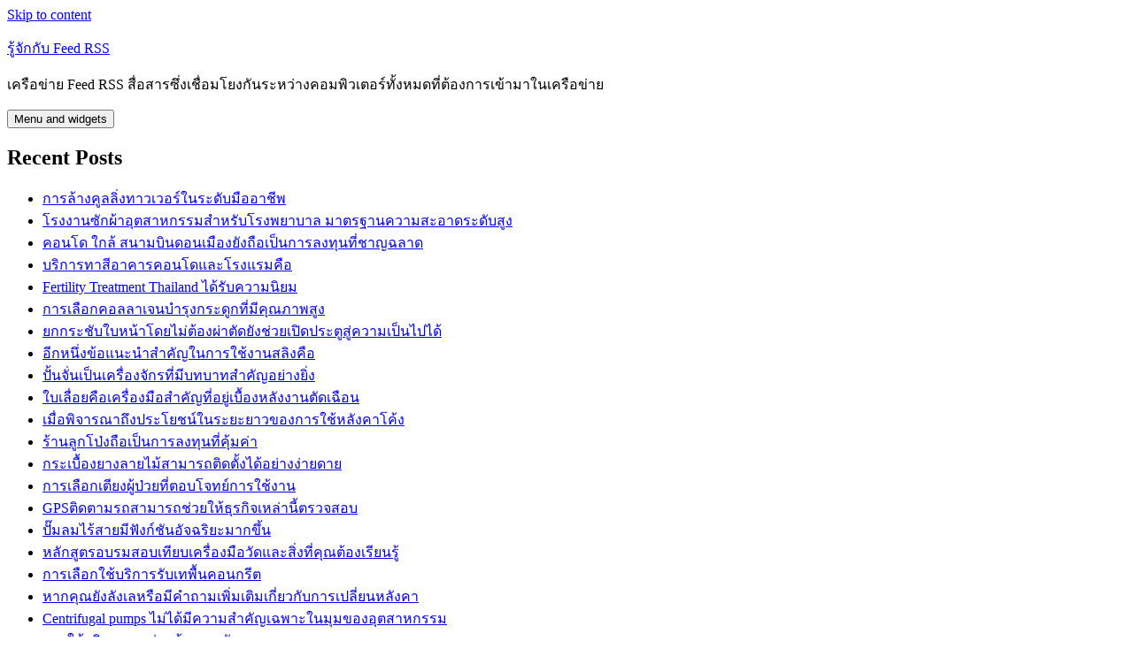

--- FILE ---
content_type: text/html; charset=UTF-8
request_url: https://www.le-bedlington.com/%E0%B8%9A%E0%B8%A3%E0%B8%B4%E0%B8%A9%E0%B8%B1%E0%B8%97%E0%B8%97%E0%B8%B3%E0%B8%84%E0%B8%A7%E0%B8%B2%E0%B8%A1%E0%B8%AA%E0%B8%B0%E0%B8%AD%E0%B8%B2%E0%B8%94%E0%B8%9A%E0%B8%A3%E0%B8%B4%E0%B8%81%E0%B8%B2/
body_size: 72207
content:
<!DOCTYPE html>
<html lang="en-US" class="no-js">
<head>
	<meta charset="UTF-8">
	<meta name="viewport" content="width=device-width">
	<link rel="profile" href="http://gmpg.org/xfn/11">
	<link rel="pingback" href="https://www.le-bedlington.com/xmlrpc.php">
	<!--[if lt IE 9]>
	<script src="https://www.le-bedlington.com/wp-content/themes/twentyfifteen/js/html5.js"></script>
	<![endif]-->
	<script>(function(){document.documentElement.className='js'})();</script>
	<title>บริษัททำความสะอาดบริการที่ทันสมัยและมั่นคง &#8211; รู้จักกับ Feed RSS</title>
<meta name='robots' content='max-image-preview:large' />
<link rel='dns-prefetch' href='//fonts.googleapis.com' />
<link rel="alternate" type="application/rss+xml" title="รู้จักกับ Feed RSS &raquo; Feed" href="https://www.le-bedlington.com/feed/" />
<link rel="alternate" type="application/rss+xml" title="รู้จักกับ Feed RSS &raquo; Comments Feed" href="https://www.le-bedlington.com/comments/feed/" />
<script type="text/javascript">
window._wpemojiSettings = {"baseUrl":"https:\/\/s.w.org\/images\/core\/emoji\/14.0.0\/72x72\/","ext":".png","svgUrl":"https:\/\/s.w.org\/images\/core\/emoji\/14.0.0\/svg\/","svgExt":".svg","source":{"concatemoji":"https:\/\/www.le-bedlington.com\/wp-includes\/js\/wp-emoji-release.min.js?ver=6.1.9"}};
/*! This file is auto-generated */
!function(e,a,t){var n,r,o,i=a.createElement("canvas"),p=i.getContext&&i.getContext("2d");function s(e,t){var a=String.fromCharCode,e=(p.clearRect(0,0,i.width,i.height),p.fillText(a.apply(this,e),0,0),i.toDataURL());return p.clearRect(0,0,i.width,i.height),p.fillText(a.apply(this,t),0,0),e===i.toDataURL()}function c(e){var t=a.createElement("script");t.src=e,t.defer=t.type="text/javascript",a.getElementsByTagName("head")[0].appendChild(t)}for(o=Array("flag","emoji"),t.supports={everything:!0,everythingExceptFlag:!0},r=0;r<o.length;r++)t.supports[o[r]]=function(e){if(p&&p.fillText)switch(p.textBaseline="top",p.font="600 32px Arial",e){case"flag":return s([127987,65039,8205,9895,65039],[127987,65039,8203,9895,65039])?!1:!s([55356,56826,55356,56819],[55356,56826,8203,55356,56819])&&!s([55356,57332,56128,56423,56128,56418,56128,56421,56128,56430,56128,56423,56128,56447],[55356,57332,8203,56128,56423,8203,56128,56418,8203,56128,56421,8203,56128,56430,8203,56128,56423,8203,56128,56447]);case"emoji":return!s([129777,127995,8205,129778,127999],[129777,127995,8203,129778,127999])}return!1}(o[r]),t.supports.everything=t.supports.everything&&t.supports[o[r]],"flag"!==o[r]&&(t.supports.everythingExceptFlag=t.supports.everythingExceptFlag&&t.supports[o[r]]);t.supports.everythingExceptFlag=t.supports.everythingExceptFlag&&!t.supports.flag,t.DOMReady=!1,t.readyCallback=function(){t.DOMReady=!0},t.supports.everything||(n=function(){t.readyCallback()},a.addEventListener?(a.addEventListener("DOMContentLoaded",n,!1),e.addEventListener("load",n,!1)):(e.attachEvent("onload",n),a.attachEvent("onreadystatechange",function(){"complete"===a.readyState&&t.readyCallback()})),(e=t.source||{}).concatemoji?c(e.concatemoji):e.wpemoji&&e.twemoji&&(c(e.twemoji),c(e.wpemoji)))}(window,document,window._wpemojiSettings);
</script>
<style type="text/css">
img.wp-smiley,
img.emoji {
	display: inline !important;
	border: none !important;
	box-shadow: none !important;
	height: 1em !important;
	width: 1em !important;
	margin: 0 0.07em !important;
	vertical-align: -0.1em !important;
	background: none !important;
	padding: 0 !important;
}
</style>
	<link rel='stylesheet' id='wp-block-library-css' href='https://www.le-bedlington.com/wp-includes/css/dist/block-library/style.min.css?ver=6.1.9' type='text/css' media='all' />
<link rel='stylesheet' id='classic-theme-styles-css' href='https://www.le-bedlington.com/wp-includes/css/classic-themes.min.css?ver=1' type='text/css' media='all' />
<style id='global-styles-inline-css' type='text/css'>
body{--wp--preset--color--black: #000000;--wp--preset--color--cyan-bluish-gray: #abb8c3;--wp--preset--color--white: #ffffff;--wp--preset--color--pale-pink: #f78da7;--wp--preset--color--vivid-red: #cf2e2e;--wp--preset--color--luminous-vivid-orange: #ff6900;--wp--preset--color--luminous-vivid-amber: #fcb900;--wp--preset--color--light-green-cyan: #7bdcb5;--wp--preset--color--vivid-green-cyan: #00d084;--wp--preset--color--pale-cyan-blue: #8ed1fc;--wp--preset--color--vivid-cyan-blue: #0693e3;--wp--preset--color--vivid-purple: #9b51e0;--wp--preset--gradient--vivid-cyan-blue-to-vivid-purple: linear-gradient(135deg,rgba(6,147,227,1) 0%,rgb(155,81,224) 100%);--wp--preset--gradient--light-green-cyan-to-vivid-green-cyan: linear-gradient(135deg,rgb(122,220,180) 0%,rgb(0,208,130) 100%);--wp--preset--gradient--luminous-vivid-amber-to-luminous-vivid-orange: linear-gradient(135deg,rgba(252,185,0,1) 0%,rgba(255,105,0,1) 100%);--wp--preset--gradient--luminous-vivid-orange-to-vivid-red: linear-gradient(135deg,rgba(255,105,0,1) 0%,rgb(207,46,46) 100%);--wp--preset--gradient--very-light-gray-to-cyan-bluish-gray: linear-gradient(135deg,rgb(238,238,238) 0%,rgb(169,184,195) 100%);--wp--preset--gradient--cool-to-warm-spectrum: linear-gradient(135deg,rgb(74,234,220) 0%,rgb(151,120,209) 20%,rgb(207,42,186) 40%,rgb(238,44,130) 60%,rgb(251,105,98) 80%,rgb(254,248,76) 100%);--wp--preset--gradient--blush-light-purple: linear-gradient(135deg,rgb(255,206,236) 0%,rgb(152,150,240) 100%);--wp--preset--gradient--blush-bordeaux: linear-gradient(135deg,rgb(254,205,165) 0%,rgb(254,45,45) 50%,rgb(107,0,62) 100%);--wp--preset--gradient--luminous-dusk: linear-gradient(135deg,rgb(255,203,112) 0%,rgb(199,81,192) 50%,rgb(65,88,208) 100%);--wp--preset--gradient--pale-ocean: linear-gradient(135deg,rgb(255,245,203) 0%,rgb(182,227,212) 50%,rgb(51,167,181) 100%);--wp--preset--gradient--electric-grass: linear-gradient(135deg,rgb(202,248,128) 0%,rgb(113,206,126) 100%);--wp--preset--gradient--midnight: linear-gradient(135deg,rgb(2,3,129) 0%,rgb(40,116,252) 100%);--wp--preset--duotone--dark-grayscale: url('#wp-duotone-dark-grayscale');--wp--preset--duotone--grayscale: url('#wp-duotone-grayscale');--wp--preset--duotone--purple-yellow: url('#wp-duotone-purple-yellow');--wp--preset--duotone--blue-red: url('#wp-duotone-blue-red');--wp--preset--duotone--midnight: url('#wp-duotone-midnight');--wp--preset--duotone--magenta-yellow: url('#wp-duotone-magenta-yellow');--wp--preset--duotone--purple-green: url('#wp-duotone-purple-green');--wp--preset--duotone--blue-orange: url('#wp-duotone-blue-orange');--wp--preset--font-size--small: 13px;--wp--preset--font-size--medium: 20px;--wp--preset--font-size--large: 36px;--wp--preset--font-size--x-large: 42px;--wp--preset--spacing--20: 0.44rem;--wp--preset--spacing--30: 0.67rem;--wp--preset--spacing--40: 1rem;--wp--preset--spacing--50: 1.5rem;--wp--preset--spacing--60: 2.25rem;--wp--preset--spacing--70: 3.38rem;--wp--preset--spacing--80: 5.06rem;}:where(.is-layout-flex){gap: 0.5em;}body .is-layout-flow > .alignleft{float: left;margin-inline-start: 0;margin-inline-end: 2em;}body .is-layout-flow > .alignright{float: right;margin-inline-start: 2em;margin-inline-end: 0;}body .is-layout-flow > .aligncenter{margin-left: auto !important;margin-right: auto !important;}body .is-layout-constrained > .alignleft{float: left;margin-inline-start: 0;margin-inline-end: 2em;}body .is-layout-constrained > .alignright{float: right;margin-inline-start: 2em;margin-inline-end: 0;}body .is-layout-constrained > .aligncenter{margin-left: auto !important;margin-right: auto !important;}body .is-layout-constrained > :where(:not(.alignleft):not(.alignright):not(.alignfull)){max-width: var(--wp--style--global--content-size);margin-left: auto !important;margin-right: auto !important;}body .is-layout-constrained > .alignwide{max-width: var(--wp--style--global--wide-size);}body .is-layout-flex{display: flex;}body .is-layout-flex{flex-wrap: wrap;align-items: center;}body .is-layout-flex > *{margin: 0;}:where(.wp-block-columns.is-layout-flex){gap: 2em;}.has-black-color{color: var(--wp--preset--color--black) !important;}.has-cyan-bluish-gray-color{color: var(--wp--preset--color--cyan-bluish-gray) !important;}.has-white-color{color: var(--wp--preset--color--white) !important;}.has-pale-pink-color{color: var(--wp--preset--color--pale-pink) !important;}.has-vivid-red-color{color: var(--wp--preset--color--vivid-red) !important;}.has-luminous-vivid-orange-color{color: var(--wp--preset--color--luminous-vivid-orange) !important;}.has-luminous-vivid-amber-color{color: var(--wp--preset--color--luminous-vivid-amber) !important;}.has-light-green-cyan-color{color: var(--wp--preset--color--light-green-cyan) !important;}.has-vivid-green-cyan-color{color: var(--wp--preset--color--vivid-green-cyan) !important;}.has-pale-cyan-blue-color{color: var(--wp--preset--color--pale-cyan-blue) !important;}.has-vivid-cyan-blue-color{color: var(--wp--preset--color--vivid-cyan-blue) !important;}.has-vivid-purple-color{color: var(--wp--preset--color--vivid-purple) !important;}.has-black-background-color{background-color: var(--wp--preset--color--black) !important;}.has-cyan-bluish-gray-background-color{background-color: var(--wp--preset--color--cyan-bluish-gray) !important;}.has-white-background-color{background-color: var(--wp--preset--color--white) !important;}.has-pale-pink-background-color{background-color: var(--wp--preset--color--pale-pink) !important;}.has-vivid-red-background-color{background-color: var(--wp--preset--color--vivid-red) !important;}.has-luminous-vivid-orange-background-color{background-color: var(--wp--preset--color--luminous-vivid-orange) !important;}.has-luminous-vivid-amber-background-color{background-color: var(--wp--preset--color--luminous-vivid-amber) !important;}.has-light-green-cyan-background-color{background-color: var(--wp--preset--color--light-green-cyan) !important;}.has-vivid-green-cyan-background-color{background-color: var(--wp--preset--color--vivid-green-cyan) !important;}.has-pale-cyan-blue-background-color{background-color: var(--wp--preset--color--pale-cyan-blue) !important;}.has-vivid-cyan-blue-background-color{background-color: var(--wp--preset--color--vivid-cyan-blue) !important;}.has-vivid-purple-background-color{background-color: var(--wp--preset--color--vivid-purple) !important;}.has-black-border-color{border-color: var(--wp--preset--color--black) !important;}.has-cyan-bluish-gray-border-color{border-color: var(--wp--preset--color--cyan-bluish-gray) !important;}.has-white-border-color{border-color: var(--wp--preset--color--white) !important;}.has-pale-pink-border-color{border-color: var(--wp--preset--color--pale-pink) !important;}.has-vivid-red-border-color{border-color: var(--wp--preset--color--vivid-red) !important;}.has-luminous-vivid-orange-border-color{border-color: var(--wp--preset--color--luminous-vivid-orange) !important;}.has-luminous-vivid-amber-border-color{border-color: var(--wp--preset--color--luminous-vivid-amber) !important;}.has-light-green-cyan-border-color{border-color: var(--wp--preset--color--light-green-cyan) !important;}.has-vivid-green-cyan-border-color{border-color: var(--wp--preset--color--vivid-green-cyan) !important;}.has-pale-cyan-blue-border-color{border-color: var(--wp--preset--color--pale-cyan-blue) !important;}.has-vivid-cyan-blue-border-color{border-color: var(--wp--preset--color--vivid-cyan-blue) !important;}.has-vivid-purple-border-color{border-color: var(--wp--preset--color--vivid-purple) !important;}.has-vivid-cyan-blue-to-vivid-purple-gradient-background{background: var(--wp--preset--gradient--vivid-cyan-blue-to-vivid-purple) !important;}.has-light-green-cyan-to-vivid-green-cyan-gradient-background{background: var(--wp--preset--gradient--light-green-cyan-to-vivid-green-cyan) !important;}.has-luminous-vivid-amber-to-luminous-vivid-orange-gradient-background{background: var(--wp--preset--gradient--luminous-vivid-amber-to-luminous-vivid-orange) !important;}.has-luminous-vivid-orange-to-vivid-red-gradient-background{background: var(--wp--preset--gradient--luminous-vivid-orange-to-vivid-red) !important;}.has-very-light-gray-to-cyan-bluish-gray-gradient-background{background: var(--wp--preset--gradient--very-light-gray-to-cyan-bluish-gray) !important;}.has-cool-to-warm-spectrum-gradient-background{background: var(--wp--preset--gradient--cool-to-warm-spectrum) !important;}.has-blush-light-purple-gradient-background{background: var(--wp--preset--gradient--blush-light-purple) !important;}.has-blush-bordeaux-gradient-background{background: var(--wp--preset--gradient--blush-bordeaux) !important;}.has-luminous-dusk-gradient-background{background: var(--wp--preset--gradient--luminous-dusk) !important;}.has-pale-ocean-gradient-background{background: var(--wp--preset--gradient--pale-ocean) !important;}.has-electric-grass-gradient-background{background: var(--wp--preset--gradient--electric-grass) !important;}.has-midnight-gradient-background{background: var(--wp--preset--gradient--midnight) !important;}.has-small-font-size{font-size: var(--wp--preset--font-size--small) !important;}.has-medium-font-size{font-size: var(--wp--preset--font-size--medium) !important;}.has-large-font-size{font-size: var(--wp--preset--font-size--large) !important;}.has-x-large-font-size{font-size: var(--wp--preset--font-size--x-large) !important;}
.wp-block-navigation a:where(:not(.wp-element-button)){color: inherit;}
:where(.wp-block-columns.is-layout-flex){gap: 2em;}
.wp-block-pullquote{font-size: 1.5em;line-height: 1.6;}
</style>
<link rel='stylesheet' id='twentyfifteen-fonts-css' href='//fonts.googleapis.com/css?family=Noto+Sans%3A400italic%2C700italic%2C400%2C700%7CNoto+Serif%3A400italic%2C700italic%2C400%2C700%7CInconsolata%3A400%2C700&#038;subset=latin%2Clatin-ext' type='text/css' media='all' />
<link rel='stylesheet' id='genericons-css' href='https://www.le-bedlington.com/wp-content/themes/twentyfifteen/genericons/genericons.css?ver=3.2' type='text/css' media='all' />
<link rel='stylesheet' id='twentyfifteen-style-css' href='https://www.le-bedlington.com/wp-content/themes/twentyfifteen/style.css?ver=6.1.9' type='text/css' media='all' />
<!--[if lt IE 9]>
<link rel='stylesheet' id='twentyfifteen-ie-css' href='https://www.le-bedlington.com/wp-content/themes/twentyfifteen/css/ie.css?ver=20141010' type='text/css' media='all' />
<![endif]-->
<!--[if lt IE 8]>
<link rel='stylesheet' id='twentyfifteen-ie7-css' href='https://www.le-bedlington.com/wp-content/themes/twentyfifteen/css/ie7.css?ver=20141010' type='text/css' media='all' />
<![endif]-->
<script type='text/javascript' src='https://www.le-bedlington.com/wp-includes/js/jquery/jquery.min.js?ver=3.6.1' id='jquery-core-js'></script>
<script type='text/javascript' src='https://www.le-bedlington.com/wp-includes/js/jquery/jquery-migrate.min.js?ver=3.3.2' id='jquery-migrate-js'></script>
<link rel="https://api.w.org/" href="https://www.le-bedlington.com/wp-json/" /><link rel="alternate" type="application/json" href="https://www.le-bedlington.com/wp-json/wp/v2/posts/1833" /><link rel="EditURI" type="application/rsd+xml" title="RSD" href="https://www.le-bedlington.com/xmlrpc.php?rsd" />
<link rel="wlwmanifest" type="application/wlwmanifest+xml" href="https://www.le-bedlington.com/wp-includes/wlwmanifest.xml" />
<meta name="generator" content="WordPress 6.1.9" />
<link rel="canonical" href="https://www.le-bedlington.com/%e0%b8%9a%e0%b8%a3%e0%b8%b4%e0%b8%a9%e0%b8%b1%e0%b8%97%e0%b8%97%e0%b8%b3%e0%b8%84%e0%b8%a7%e0%b8%b2%e0%b8%a1%e0%b8%aa%e0%b8%b0%e0%b8%ad%e0%b8%b2%e0%b8%94%e0%b8%9a%e0%b8%a3%e0%b8%b4%e0%b8%81%e0%b8%b2/" />
<link rel='shortlink' href='https://www.le-bedlington.com/?p=1833' />
<link rel="alternate" type="application/json+oembed" href="https://www.le-bedlington.com/wp-json/oembed/1.0/embed?url=https%3A%2F%2Fwww.le-bedlington.com%2F%25e0%25b8%259a%25e0%25b8%25a3%25e0%25b8%25b4%25e0%25b8%25a9%25e0%25b8%25b1%25e0%25b8%2597%25e0%25b8%2597%25e0%25b8%25b3%25e0%25b8%2584%25e0%25b8%25a7%25e0%25b8%25b2%25e0%25b8%25a1%25e0%25b8%25aa%25e0%25b8%25b0%25e0%25b8%25ad%25e0%25b8%25b2%25e0%25b8%2594%25e0%25b8%259a%25e0%25b8%25a3%25e0%25b8%25b4%25e0%25b8%2581%25e0%25b8%25b2%2F" />
<link rel="alternate" type="text/xml+oembed" href="https://www.le-bedlington.com/wp-json/oembed/1.0/embed?url=https%3A%2F%2Fwww.le-bedlington.com%2F%25e0%25b8%259a%25e0%25b8%25a3%25e0%25b8%25b4%25e0%25b8%25a9%25e0%25b8%25b1%25e0%25b8%2597%25e0%25b8%2597%25e0%25b8%25b3%25e0%25b8%2584%25e0%25b8%25a7%25e0%25b8%25b2%25e0%25b8%25a1%25e0%25b8%25aa%25e0%25b8%25b0%25e0%25b8%25ad%25e0%25b8%25b2%25e0%25b8%2594%25e0%25b8%259a%25e0%25b8%25a3%25e0%25b8%25b4%25e0%25b8%2581%25e0%25b8%25b2%2F&#038;format=xml" />
</head>

<body class="post-template-default single single-post postid-1833 single-format-standard">
<div id="page" class="hfeed site">
	<a class="skip-link screen-reader-text" href="#content">Skip to content</a>

	<div id="sidebar" class="sidebar">
		<header id="masthead" class="site-header" role="banner">
			<div class="site-branding">
										<p class="site-title"><a href="https://www.le-bedlington.com/" rel="home">รู้จักกับ Feed RSS</a></p>
											<p class="site-description">เครือข่าย Feed RSS  สื่อสารซึ่งเชื่อมโยงกันระหว่างคอมพิวเตอร์ทั้งหมดที่ต้องการเข้ามาในเครือข่าย</p>
									<button class="secondary-toggle">Menu and widgets</button>
			</div><!-- .site-branding -->
		</header><!-- .site-header -->

			<div id="secondary" class="secondary">

		
		
					<div id="widget-area" class="widget-area" role="complementary">
				
		<aside id="recent-posts-2" class="widget widget_recent_entries">
		<h2 class="widget-title">Recent Posts</h2>
		<ul>
											<li>
					<a href="https://www.le-bedlington.com/%e0%b8%81%e0%b8%b2%e0%b8%a3%e0%b8%a5%e0%b9%89%e0%b8%b2%e0%b8%87%e0%b8%84%e0%b8%b9%e0%b8%a5%e0%b8%a5%e0%b8%b4%e0%b9%88%e0%b8%87%e0%b8%97%e0%b8%b2%e0%b8%a7%e0%b9%80%e0%b8%a7%e0%b8%ad%e0%b8%a3%e0%b9%8c/">การล้างคูลลิ่งทาวเวอร์ในระดับมืออาชีพ</a>
									</li>
											<li>
					<a href="https://www.le-bedlington.com/%e0%b9%82%e0%b8%a3%e0%b8%87%e0%b8%87%e0%b8%b2%e0%b8%99%e0%b8%8b%e0%b8%b1%e0%b8%81%e0%b8%9c%e0%b9%89%e0%b8%b2%e0%b8%ad%e0%b8%b8%e0%b8%95%e0%b8%aa%e0%b8%b2%e0%b8%ab%e0%b8%81%e0%b8%a3%e0%b8%a3%e0%b8%a1/">โรงงานซักผ้าอุตสาหกรรมสำหรับโรงพยาบาล มาตรฐานความสะอาดระดับสูง</a>
									</li>
											<li>
					<a href="https://www.le-bedlington.com/%e0%b8%84%e0%b8%ad%e0%b8%99%e0%b9%82%e0%b8%94-%e0%b9%83%e0%b8%81%e0%b8%a5%e0%b9%89-%e0%b8%aa%e0%b8%99%e0%b8%b2%e0%b8%a1%e0%b8%9a%e0%b8%b4%e0%b8%99%e0%b8%94%e0%b8%ad%e0%b8%99%e0%b9%80%e0%b8%a1%e0%b8%b7/">คอนโด ใกล้ สนามบินดอนเมืองยังถือเป็นการลงทุนที่ชาญฉลาด</a>
									</li>
											<li>
					<a href="https://www.le-bedlington.com/%e0%b8%9a%e0%b8%a3%e0%b8%b4%e0%b8%81%e0%b8%b2%e0%b8%a3%e0%b8%97%e0%b8%b2%e0%b8%aa%e0%b8%b5%e0%b8%ad%e0%b8%b2%e0%b8%84%e0%b8%b2%e0%b8%a3%e0%b8%84%e0%b8%ad%e0%b8%99%e0%b9%82%e0%b8%94%e0%b9%81%e0%b8%a5/">บริการทาสีอาคารคอนโดและโรงแรมคือ</a>
									</li>
											<li>
					<a href="https://www.le-bedlington.com/fertility-treatment-thailand-%e0%b9%84%e0%b8%94%e0%b9%89%e0%b8%a3%e0%b8%b1%e0%b8%9a%e0%b8%84%e0%b8%a7%e0%b8%b2%e0%b8%a1%e0%b8%99%e0%b8%b4%e0%b8%a2%e0%b8%a1/">Fertility Treatment Thailand ได้รับความนิยม</a>
									</li>
											<li>
					<a href="https://www.le-bedlington.com/%e0%b8%81%e0%b8%b2%e0%b8%a3%e0%b9%80%e0%b8%a5%e0%b8%b7%e0%b8%ad%e0%b8%81%e0%b8%84%e0%b8%ad%e0%b8%a5%e0%b8%a5%e0%b8%b2%e0%b9%80%e0%b8%88%e0%b8%99%e0%b8%9a%e0%b8%b3%e0%b8%a3%e0%b8%b8%e0%b8%87%e0%b8%81/">การเลือกคอลลาเจนบำรุงกระดูกที่มีคุณภาพสูง</a>
									</li>
											<li>
					<a href="https://www.le-bedlington.com/%e0%b8%a2%e0%b8%81%e0%b8%81%e0%b8%a3%e0%b8%b0%e0%b8%8a%e0%b8%b1%e0%b8%9a%e0%b9%83%e0%b8%9a%e0%b8%ab%e0%b8%99%e0%b9%89%e0%b8%b2%e0%b9%82%e0%b8%94%e0%b8%a2%e0%b9%84%e0%b8%a1%e0%b9%88%e0%b8%95%e0%b9%89/">ยกกระชับใบหน้าโดยไม่ต้องผ่าตัดยังช่วยเปิดประตูสู่ความเป็นไปได้</a>
									</li>
											<li>
					<a href="https://www.le-bedlington.com/%e0%b8%ad%e0%b8%b5%e0%b8%81%e0%b8%ab%e0%b8%99%e0%b8%b6%e0%b9%88%e0%b8%87%e0%b8%82%e0%b9%89%e0%b8%ad%e0%b9%81%e0%b8%99%e0%b8%b0%e0%b8%99%e0%b8%b3%e0%b8%aa%e0%b8%b3%e0%b8%84%e0%b8%b1%e0%b8%8d%e0%b9%83/">อีกหนึ่งข้อแนะนำสำคัญในการใช้งานสลิงคือ</a>
									</li>
											<li>
					<a href="https://www.le-bedlington.com/%e0%b8%9b%e0%b8%b1%e0%b9%89%e0%b8%99%e0%b8%88%e0%b8%b1%e0%b9%88%e0%b8%99%e0%b9%80%e0%b8%9b%e0%b9%87%e0%b8%99%e0%b9%80%e0%b8%84%e0%b8%a3%e0%b8%b7%e0%b9%88%e0%b8%ad%e0%b8%87%e0%b8%88%e0%b8%b1%e0%b8%81/">ปั้นจั่นเป็นเครื่องจักรที่มีบทบาทสำคัญอย่างยิ่ง</a>
									</li>
											<li>
					<a href="https://www.le-bedlington.com/%e0%b9%83%e0%b8%9a%e0%b9%80%e0%b8%a5%e0%b8%b7%e0%b9%88%e0%b8%ad%e0%b8%a2%e0%b8%84%e0%b8%b7%e0%b8%ad%e0%b9%80%e0%b8%84%e0%b8%a3%e0%b8%b7%e0%b9%88%e0%b8%ad%e0%b8%87%e0%b8%a1%e0%b8%b7%e0%b8%ad%e0%b8%aa/">ใบเลื่อยคือเครื่องมือสำคัญที่อยู่เบื้องหลังงานตัดเฉือน</a>
									</li>
											<li>
					<a href="https://www.le-bedlington.com/%e0%b9%80%e0%b8%a1%e0%b8%b7%e0%b9%88%e0%b8%ad%e0%b8%9e%e0%b8%b4%e0%b8%88%e0%b8%b2%e0%b8%a3%e0%b8%93%e0%b8%b2%e0%b8%96%e0%b8%b6%e0%b8%87%e0%b8%9b%e0%b8%a3%e0%b8%b0%e0%b9%82%e0%b8%a2%e0%b8%8a%e0%b8%99/">เมื่อพิจารณาถึงประโยชน์ในระยะยาวของการใช้หลังคาโค้ง</a>
									</li>
											<li>
					<a href="https://www.le-bedlington.com/%e0%b8%a3%e0%b9%89%e0%b8%b2%e0%b8%99%e0%b8%a5%e0%b8%b9%e0%b8%81%e0%b9%82%e0%b8%9b%e0%b9%88%e0%b8%87%e0%b8%96%e0%b8%b7%e0%b8%ad%e0%b9%80%e0%b8%9b%e0%b9%87%e0%b8%99%e0%b8%81%e0%b8%b2%e0%b8%a3%e0%b8%a5/">ร้านลูกโป่งถือเป็นการลงทุนที่คุ้มค่า</a>
									</li>
											<li>
					<a href="https://www.le-bedlington.com/%e0%b8%81%e0%b8%a3%e0%b8%b0%e0%b9%80%e0%b8%9a%e0%b8%b7%e0%b9%89%e0%b8%ad%e0%b8%87%e0%b8%a2%e0%b8%b2%e0%b8%87%e0%b8%a5%e0%b8%b2%e0%b8%a2%e0%b9%84%e0%b8%a1%e0%b9%89%e0%b8%aa%e0%b8%b2%e0%b8%a1%e0%b8%b2/">กระเบื้องยางลายไม้สามารถติดตั้งได้อย่างง่ายดาย</a>
									</li>
											<li>
					<a href="https://www.le-bedlington.com/%e0%b8%81%e0%b8%b2%e0%b8%a3%e0%b9%80%e0%b8%a5%e0%b8%b7%e0%b8%ad%e0%b8%81%e0%b9%80%e0%b8%95%e0%b8%b5%e0%b8%a2%e0%b8%87%e0%b8%9c%e0%b8%b9%e0%b9%89%e0%b8%9b%e0%b9%88%e0%b8%a7%e0%b8%a2%e0%b8%97%e0%b8%b5/">การเลือกเตียงผู้ป่วยที่ตอบโจทย์การใช้งาน</a>
									</li>
											<li>
					<a href="https://www.le-bedlington.com/gps%e0%b8%95%e0%b8%b4%e0%b8%94%e0%b8%95%e0%b8%b2%e0%b8%a1%e0%b8%a3%e0%b8%96%e0%b8%aa%e0%b8%b2%e0%b8%a1%e0%b8%b2%e0%b8%a3%e0%b8%96%e0%b8%8a%e0%b9%88%e0%b8%a7%e0%b8%a2%e0%b9%83%e0%b8%ab%e0%b9%89/">GPSติดตามรถสามารถช่วยให้ธุรกิจเหล่านี้ตรวจสอบ</a>
									</li>
											<li>
					<a href="https://www.le-bedlington.com/%e0%b8%9b%e0%b8%b1%e0%b9%8a%e0%b8%a1%e0%b8%a5%e0%b8%a1%e0%b9%84%e0%b8%a3%e0%b9%89%e0%b8%aa%e0%b8%b2%e0%b8%a2%e0%b8%a1%e0%b8%b5%e0%b8%9f%e0%b8%b1%e0%b8%87%e0%b8%81%e0%b9%8c%e0%b8%8a%e0%b8%b1%e0%b8%99/">ปั๊มลมไร้สายมีฟังก์ชันอัจฉริยะมากขึ้น</a>
									</li>
											<li>
					<a href="https://www.le-bedlington.com/%e0%b8%ab%e0%b8%a5%e0%b8%b1%e0%b8%81%e0%b8%aa%e0%b8%b9%e0%b8%95%e0%b8%a3%e0%b8%ad%e0%b8%9a%e0%b8%a3%e0%b8%a1%e0%b8%aa%e0%b8%ad%e0%b8%9a%e0%b9%80%e0%b8%97%e0%b8%b5%e0%b8%a2%e0%b8%9a%e0%b9%80%e0%b8%84/">หลักสูตรอบรมสอบเทียบเครื่องมือวัดและสิ่งที่คุณต้องเรียนรู้</a>
									</li>
											<li>
					<a href="https://www.le-bedlington.com/%e0%b8%81%e0%b8%b2%e0%b8%a3%e0%b9%80%e0%b8%a5%e0%b8%b7%e0%b8%ad%e0%b8%81%e0%b9%83%e0%b8%8a%e0%b9%89%e0%b8%9a%e0%b8%a3%e0%b8%b4%e0%b8%81%e0%b8%b2%e0%b8%a3%e0%b8%a3%e0%b8%b1%e0%b8%9a%e0%b9%80%e0%b8%97/">การเลือกใช้บริการรับเทพื้นคอนกรีต</a>
									</li>
											<li>
					<a href="https://www.le-bedlington.com/%e0%b8%ab%e0%b8%b2%e0%b8%81%e0%b8%84%e0%b8%b8%e0%b8%93%e0%b8%a2%e0%b8%b1%e0%b8%87%e0%b8%a5%e0%b8%b1%e0%b8%87%e0%b9%80%e0%b8%a5%e0%b8%ab%e0%b8%a3%e0%b8%b7%e0%b8%ad%e0%b8%a1%e0%b8%b5%e0%b8%84%e0%b8%b3/">หากคุณยังลังเลหรือมีคำถามเพิ่มเติมเกี่ยวกับการเปลี่ยนหลังคา</a>
									</li>
											<li>
					<a href="https://www.le-bedlington.com/centrifugal-pumps-%e0%b9%84%e0%b8%a1%e0%b9%88%e0%b9%84%e0%b8%94%e0%b9%89%e0%b8%a1%e0%b8%b5%e0%b8%84%e0%b8%a7%e0%b8%b2%e0%b8%a1%e0%b8%aa%e0%b8%b3%e0%b8%84%e0%b8%b1%e0%b8%8d%e0%b9%80%e0%b8%89%e0%b8%9e/">Centrifugal pumps ไม่ได้มีความสำคัญเฉพาะในมุมของอุตสาหกรรม</a>
									</li>
											<li>
					<a href="https://www.le-bedlington.com/%e0%b8%81%e0%b8%b2%e0%b8%a3%e0%b9%83%e0%b8%8a%e0%b9%89%e0%b8%9a%e0%b8%a3%e0%b8%b4%e0%b8%81%e0%b8%b2%e0%b8%a3%e0%b8%a3%e0%b8%96%e0%b9%80%e0%b8%8a%e0%b9%88%e0%b8%b2%e0%b8%9e%e0%b8%a3%e0%b9%89%e0%b8%ad/">การใช้บริการรถเช่าพร้อมคนขับ</a>
									</li>
											<li>
					<a href="https://www.le-bedlington.com/%e0%b9%80%e0%b8%9a%e0%b8%ad%e0%b8%a3%e0%b9%8c%e0%b8%a1%e0%b8%87%e0%b8%84%e0%b8%a5%e0%b9%80%e0%b8%aa%e0%b8%a3%e0%b8%b4%e0%b8%a1%e0%b8%98%e0%b8%b8%e0%b8%a3%e0%b8%81%e0%b8%b4%e0%b8%88-%e0%b8%aa%e0%b8%b3/">เบอร์มงคลเสริมธุรกิจ สำหรับเจ้าของกิจการเลขไหนดี ช่วยเรียกลูกค้า</a>
									</li>
											<li>
					<a href="https://www.le-bedlington.com/%e0%b8%a7%e0%b8%b4%e0%b8%98%e0%b8%b5%e0%b9%80%e0%b8%a5%e0%b8%b7%e0%b8%ad%e0%b8%81%e0%b8%8b%e0%b8%b7%e0%b9%89%e0%b8%ad%e0%b9%80%e0%b8%9b%e0%b8%b5%e0%b8%a2%e0%b9%82%e0%b8%99%e0%b8%a1%e0%b8%b7%e0%b8%ad/">วิธีเลือกซื้อเปียโนมือสองให้คุ้มค่าและไม่โดนหลอก</a>
									</li>
											<li>
					<a href="https://www.le-bedlington.com/%e0%b8%81%e0%b8%b2%e0%b8%a3%e0%b8%a3%e0%b8%b1%e0%b8%81%e0%b8%a9%e0%b8%b2%e0%b8%9c%e0%b8%a1%e0%b8%a3%e0%b9%88%e0%b8%a7%e0%b8%87%e0%b9%83%e0%b8%99%e0%b8%9c%e0%b8%b9%e0%b9%89%e0%b8%ab%e0%b8%8d%e0%b8%b4/">การรักษาผมร่วงในผู้หญิง วิธีการที่เหมาะสมและผลลัพธ์ที่คาดหวัง</a>
									</li>
											<li>
					<a href="https://www.le-bedlington.com/%e0%b8%81%e0%b8%b2%e0%b8%a3%e0%b9%80%e0%b8%8a%e0%b9%88%e0%b8%b2%e0%b9%80%e0%b8%a3%e0%b8%b7%e0%b8%ad%e0%b8%a2%e0%b8%ad%e0%b8%a3%e0%b9%8c%e0%b8%8a-%e0%b8%9e%e0%b8%b1%e0%b8%97%e0%b8%a2%e0%b8%b2%e0%b9%80/">การเช่าเรือยอร์ช พัทยาเป็นตัวเลือกที่สมบูรณ์แบบ</a>
									</li>
											<li>
					<a href="https://www.le-bedlington.com/%e0%b8%95%e0%b8%ad%e0%b8%81%e0%b9%80%e0%b8%aa%e0%b8%b2%e0%b9%80%e0%b8%82%e0%b9%87%e0%b8%a1%e0%b9%84%e0%b8%a1%e0%b9%82%e0%b8%84%e0%b8%a3%e0%b9%84%e0%b8%9e%e0%b8%a5%e0%b9%8c-%e0%b8%a3%e0%b8%b2%e0%b8%84/">ตอกเสาเข็มไมโครไพล์ ราคาที่น่าสนใจ</a>
									</li>
											<li>
					<a href="https://www.le-bedlington.com/%e0%b8%9c%e0%b8%a5%e0%b8%b4%e0%b8%95%e0%b8%81%e0%b8%a5%e0%b9%88%e0%b8%ad%e0%b8%87%e0%b8%84%e0%b8%a3%e0%b8%b5%e0%b8%a1%e0%b8%97%e0%b8%b5%e0%b9%88%e0%b8%aa%e0%b8%b0%e0%b8%97%e0%b9%89%e0%b8%ad%e0%b8%99/">ผลิตกล่องครีมที่สะท้อนตัวตนของสินค้าได้อย่างสมบูรณ์แบบ</a>
									</li>
											<li>
					<a href="https://www.le-bedlington.com/plastic-polymer-%e0%b9%81%e0%b8%a5%e0%b8%b0%e0%b8%81%e0%b8%a3%e0%b8%b0%e0%b8%9a%e0%b8%a7%e0%b8%99%e0%b8%81%e0%b8%b2%e0%b8%a3%e0%b8%97%e0%b8%b2%e0%b8%87%e0%b9%80%e0%b8%84%e0%b8%a1%e0%b8%b5%e0%b8%88/">plastic polymer และกระบวนการทางเคมีจากปิโตรเลียม</a>
									</li>
											<li>
					<a href="https://www.le-bedlington.com/%e0%b8%88%e0%b8%b3%e0%b8%ab%e0%b8%99%e0%b9%88%e0%b8%b2%e0%b8%a2%e0%b9%80%e0%b8%88%e0%b8%a5%e0%b8%b2%e0%b8%95%e0%b8%b4%e0%b8%99%e0%b9%81%e0%b8%9c%e0%b9%88%e0%b8%99%e0%b9%81%e0%b8%95%e0%b9%88%e0%b8%a2/">จำหน่ายเจลาตินแผ่นแต่ยังเป็นการเสริมสร้างความมั่นใจในผลลัพธ์</a>
									</li>
											<li>
					<a href="https://www.le-bedlington.com/%e0%b8%81%e0%b8%b2%e0%b8%a3%e0%b9%80%e0%b8%95%e0%b8%a3%e0%b8%b5%e0%b8%a2%e0%b8%a1%e0%b8%9b%e0%b8%a5%e0%b8%b2%e0%b9%81%e0%b8%8b%e0%b8%a5%e0%b8%a1%e0%b8%ad%e0%b8%99%e0%b8%8b%e0%b8%b2%e0%b8%8a%e0%b8%b4/">การเตรียมปลาแซลมอนซาชิมิที่สมบูรณ์แบบนั้น</a>
									</li>
											<li>
					<a href="https://www.le-bedlington.com/%e0%b8%a7%e0%b8%87%e0%b8%94%e0%b8%99%e0%b8%95%e0%b8%a3%e0%b8%b5%e0%b8%87%e0%b8%b2%e0%b8%99%e0%b9%81%e0%b8%95%e0%b9%88%e0%b8%87%e0%b8%ad%e0%b8%87%e0%b8%84%e0%b9%8c%e0%b8%9b%e0%b8%a3%e0%b8%b0%e0%b8%81/">วงดนตรีงานแต่งองค์ประกอบที่มีความสำคัญอย่างยิ่งในงานแต่งงาน</a>
									</li>
											<li>
					<a href="https://www.le-bedlington.com/%e0%b9%80%e0%b8%a1%e0%b8%b7%e0%b9%88%e0%b8%ad%e0%b8%84%e0%b8%b8%e0%b8%93%e0%b9%80%e0%b8%a5%e0%b8%b7%e0%b8%ad%e0%b8%81%e0%b9%83%e0%b8%8a%e0%b9%89%e0%b8%9a%e0%b8%a3%e0%b8%b4%e0%b8%81%e0%b8%b2%e0%b8%a3-b/">เมื่อคุณเลือกใช้บริการ Bangkok airport transfer</a>
									</li>
											<li>
					<a href="https://www.le-bedlington.com/vacuum-pump-%e0%b8%a1%e0%b8%b5%e0%b8%84%e0%b8%a7%e0%b8%b2%e0%b8%a1%e0%b8%aa%e0%b8%b3%e0%b8%84%e0%b8%b1%e0%b8%8d%e0%b8%ad%e0%b8%a2%e0%b9%88%e0%b8%b2%e0%b8%87%e0%b8%a2%e0%b8%b4%e0%b9%88%e0%b8%87/">vacuum pump มีความสำคัญอย่างยิ่งในอุตสาหกรรมหลากหลายประเภท</a>
									</li>
											<li>
					<a href="https://www.le-bedlington.com/%e0%b8%aa%e0%b8%b2%e0%b8%a2%e0%b8%a3%e0%b8%b1%e0%b8%94%e0%b8%ad%e0%b9%80%e0%b8%99%e0%b8%81%e0%b8%9b%e0%b8%a3%e0%b8%b0%e0%b8%aa%e0%b8%87%e0%b8%84%e0%b9%8c%e0%b8%a2%e0%b8%b1%e0%b8%87%e0%b8%95%e0%b8%ad/">สายรัดอเนกประสงค์ยังตอบโจทย์การใช้งานได้ในหลากหลาย</a>
									</li>
											<li>
					<a href="https://www.le-bedlington.com/%e0%b9%82%e0%b8%a3%e0%b8%87%e0%b8%87%e0%b8%b2%e0%b8%99%e0%b8%9c%e0%b8%a5%e0%b8%b4%e0%b8%95%e0%b9%80%e0%b8%aa%e0%b8%b7%e0%b9%89%e0%b8%ad%e0%b8%9c%e0%b9%89%e0%b8%b2%e0%b8%82%e0%b8%ad%e0%b8%87%e0%b9%80/">โรงงานผลิตเสื้อผ้าของเรามีความมุ่งมั่นในการพัฒนา</a>
									</li>
											<li>
					<a href="https://www.le-bedlington.com/%e0%b9%84%e0%b8%a1%e0%b9%89%e0%b8%81%e0%b8%b1%e0%b9%89%e0%b8%99%e0%b8%a3%e0%b8%96%e0%b8%a2%e0%b8%99%e0%b8%95%e0%b9%8c%e0%b9%80%e0%b8%9b%e0%b9%87%e0%b8%99%e0%b8%ad%e0%b8%b8%e0%b8%9b%e0%b8%81%e0%b8%a3/">ไม้กั้นรถยนต์เป็นอุปกรณ์ที่มีความสำคัญและจำเป็นในสถานที่ต่างๆ</a>
									</li>
											<li>
					<a href="https://www.le-bedlington.com/%e0%b8%aa%e0%b8%b1%e0%b8%a1%e0%b8%9c%e0%b8%b1%e0%b8%aa%e0%b8%9b%e0%b8%a3%e0%b8%b0%e0%b8%aa%e0%b8%9a%e0%b8%81%e0%b8%b2%e0%b8%a3%e0%b8%93%e0%b9%8c%e0%b8%81%e0%b8%b2%e0%b8%a3%e0%b9%80%e0%b8%94%e0%b8%b4/">สัมผัสประสบการณ์การเดินทางที่ไม่เหมือนใครกับทัวร์ไอซ์แลนด์</a>
									</li>
											<li>
					<a href="https://www.le-bedlington.com/%e0%b9%80%e0%b8%95%e0%b8%b5%e0%b8%a2%e0%b8%87%e0%b8%84%e0%b8%99%e0%b9%84%e0%b8%82%e0%b9%89%e0%b8%84%e0%b8%a7%e0%b8%b2%e0%b8%a1%e0%b8%aa%e0%b8%b0%e0%b8%94%e0%b8%a7%e0%b8%81%e0%b8%aa%e0%b8%9a%e0%b8%b2/">เตียงคนไข้ความสะดวกสบายและการดูแลที่ดีที่สุด</a>
									</li>
											<li>
					<a href="https://www.le-bedlington.com/%e0%b8%9a%e0%b8%a3%e0%b8%b4%e0%b8%a9%e0%b8%b1%e0%b8%97%e0%b8%97%e0%b8%b3%e0%b8%84%e0%b8%a7%e0%b8%b2%e0%b8%a1%e0%b8%aa%e0%b8%b0%e0%b8%ad%e0%b8%b2%e0%b8%94%e0%b8%9a%e0%b8%a3%e0%b8%b4%e0%b8%81%e0%b8%b2/" aria-current="page">บริษัททำความสะอาดบริการที่ทันสมัยและมั่นคง</a>
									</li>
											<li>
					<a href="https://www.le-bedlington.com/uvc-%e0%b8%97%e0%b8%b5%e0%b9%88%e0%b9%80%e0%b8%9b%e0%b8%a5%e0%b8%b5%e0%b9%88%e0%b8%a2%e0%b8%99%e0%b8%a7%e0%b8%b4%e0%b8%98%e0%b8%b5%e0%b8%81%e0%b8%b2%e0%b8%a3%e0%b8%97%e0%b8%b3%e0%b8%84%e0%b8%a7/">uvc ที่เปลี่ยนวิธีการทำความสะอาด</a>
									</li>
											<li>
					<a href="https://www.le-bedlington.com/%e0%b8%a7%e0%b8%b4%e0%b8%98%e0%b8%b5%e0%b8%81%e0%b8%b2%e0%b8%a3%e0%b8%84%e0%b9%89%e0%b8%99%e0%b8%ab%e0%b8%b2%e0%b9%80%e0%b8%9b%e0%b8%b5%e0%b8%a2%e0%b9%82%e0%b8%99%e0%b8%a1%e0%b8%b7%e0%b8%ad%e0%b8%aa/"><strong>วิธีการค้นหาเปียโนมือสองที่มีคุณภาพดีในราคาที่เหมาะสม</strong></a>
									</li>
											<li>
					<a href="https://www.le-bedlington.com/%e0%b8%84%e0%b8%b3%e0%b8%84%e0%b9%89%e0%b8%99%e0%b8%97%e0%b8%b5%e0%b9%88%e0%b8%9e%e0%b8%b1%e0%b8%81-%e0%b8%ab%e0%b8%b1%e0%b8%a7%e0%b8%ab%e0%b8%b4%e0%b8%99%e0%b8%84%e0%b8%b7%e0%b8%ad%e0%b8%84%e0%b8%b3/">คำค้นที่พัก หัวหินคือคำที่จะนำทางคุณไปสู่ประสบการณ์ที่ยอดเยี่ยมที่สุด</a>
									</li>
											<li>
					<a href="https://www.le-bedlington.com/%e0%b9%80%e0%b8%9b%e0%b8%a5%e0%b8%b5%e0%b9%88%e0%b8%a2%e0%b8%99%e0%b9%82%e0%b8%a5%e0%b8%81%e0%b8%82%e0%b8%ad%e0%b8%87%e0%b8%84%e0%b8%ad%e0%b8%a1%e0%b9%82%e0%b8%9e%e0%b8%aa%e0%b8%b4%e0%b8%95%e0%b8%94/">เปลี่ยนโลกของคอมโพสิตด้วยอลูมิเนียมคอมโพสิต</a>
									</li>
											<li>
					<a href="https://www.le-bedlington.com/%e0%b9%80%e0%b8%9b%e0%b8%a5%e0%b8%b5%e0%b9%88%e0%b8%a2%e0%b8%99%e0%b9%82%e0%b8%a5%e0%b8%81%e0%b8%a1%e0%b8%ad%e0%b8%87%e0%b9%83%e0%b8%ab%e0%b8%a1%e0%b9%88%e0%b8%94%e0%b9%89%e0%b8%a7%e0%b8%a2%e0%b8%9a/">เปลี่ยนโลกมองใหม่ด้วยบริการตัดแว่นตาที่เชียงใหม่</a>
									</li>
											<li>
					<a href="https://www.le-bedlington.com/%e0%b8%9b%e0%b8%b8%e0%b9%8b%e0%b8%a2%e0%b8%ad%e0%b8%b4%e0%b8%99%e0%b8%97%e0%b8%a3%e0%b8%b5%e0%b8%a2%e0%b9%8c%e0%b9%80%e0%b8%9e%e0%b8%b7%e0%b9%88%e0%b8%ad%e0%b8%81%e0%b8%b2%e0%b8%a3%e0%b9%80%e0%b8%81/">ปุ๋ยอินทรีย์เพื่อการเกษตรในกระบวนการเพาะปลูกของคุณ</a>
									</li>
											<li>
					<a href="https://www.le-bedlington.com/%e0%b8%84%e0%b9%89%e0%b8%99%e0%b8%ab%e0%b8%b2%e0%b8%a3%e0%b9%89%e0%b8%b2%e0%b8%99%e0%b8%a5%e0%b8%b9%e0%b8%81%e0%b9%82%e0%b8%9b%e0%b9%88%e0%b8%87%e0%b8%a7%e0%b8%b1%e0%b8%99%e0%b9%80%e0%b8%81%e0%b8%b4/">ค้นหาร้านลูกโป่งวันเกิดที่ทำให้วันเกิดเป็นที่จดจำ</a>
									</li>
											<li>
					<a href="https://www.le-bedlington.com/%e0%b9%80%e0%b8%aa%e0%b8%a3%e0%b8%b4%e0%b8%a1%e0%b8%aa%e0%b8%a3%e0%b9%89%e0%b8%b2%e0%b8%87-work-life-balance-%e0%b8%aa%e0%b9%88%e0%b8%a7%e0%b8%99%e0%b8%95%e0%b8%b1%e0%b8%a7%e0%b8%94%e0%b9%89%e0%b8%a7/">เสริมสร้าง Work-Life Balance ส่วนตัวด้วย อาหารเสริม</a>
									</li>
											<li>
					<a href="https://www.le-bedlington.com/%e0%b8%99%e0%b8%b3%e0%b9%80%e0%b8%aa%e0%b8%99%e0%b8%ad%e0%b8%a7%e0%b8%87%e0%b8%94%e0%b8%99%e0%b8%95%e0%b8%a3%e0%b8%b5%e0%b8%87%e0%b8%b2%e0%b8%99%e0%b9%81%e0%b8%95%e0%b9%88%e0%b8%87-%e0%b8%a3%e0%b8%b2/">นำเสนอวงดนตรีงานแต่ง ราคาที่พร้อมที่จะเติมเต็มความสุข</a>
									</li>
											<li>
					<a href="https://www.le-bedlington.com/%e0%b8%95%e0%b8%b9%e0%b9%89%e0%b8%84%e0%b8%ad%e0%b8%99%e0%b9%80%e0%b8%97%e0%b8%99%e0%b9%80%e0%b8%99%e0%b8%ad%e0%b8%a3%e0%b9%8c-%e0%b8%aa%e0%b8%b3%e0%b8%99%e0%b8%b1%e0%b8%81%e0%b8%87%e0%b8%b2%e0%b8%99/">ตู้คอนเทนเนอร์ สำนักงานมาตรฐานสำหรับธุรกิจ</a>
									</li>
											<li>
					<a href="https://www.le-bedlington.com/%e0%b8%9e%e0%b8%a3%e0%b8%a1%e0%b8%9b%e0%b8%b9%e0%b8%9e%e0%b8%b7%e0%b9%89%e0%b8%99%e0%b8%84%e0%b8%a7%e0%b8%b2%e0%b8%a1%e0%b8%aa%e0%b8%a7%e0%b8%a2%e0%b8%87%e0%b8%b2%e0%b8%a1%e0%b9%81%e0%b8%a5%e0%b8%b0/">พรมปูพื้นความสวยงามและความประทับใจในบ้านของคุณ</a>
									</li>
					</ul>

		</aside><aside id="categories-2" class="widget widget_categories"><h2 class="widget-title">Categories</h2>
			<ul>
					<li class="cat-item cat-item-272"><a href="https://www.le-bedlington.com/category/barcode-printer/">Barcode Printer</a>
</li>
	<li class="cat-item cat-item-270"><a href="https://www.le-bedlington.com/category/crowdfunding/">crowdfunding</a>
</li>
	<li class="cat-item cat-item-311"><a href="https://www.le-bedlington.com/category/digital-signing/">Digital Signing</a>
</li>
	<li class="cat-item cat-item-255"><a href="https://www.le-bedlington.com/category/dr-jill/">Dr.Jill</a>
</li>
	<li class="cat-item cat-item-267"><a href="https://www.le-bedlington.com/category/eec/">eec </a>
</li>
	<li class="cat-item cat-item-317"><a href="https://www.le-bedlington.com/category/good-resume-examples/">good resume examples</a>
</li>
	<li class="cat-item cat-item-266"><a href="https://www.le-bedlington.com/category/gps-tracking/">GPS Tracking</a>
</li>
	<li class="cat-item cat-item-258"><a href="https://www.le-bedlington.com/category/gps-%e0%b8%95%e0%b8%b4%e0%b8%94%e0%b8%95%e0%b8%b2%e0%b8%a1%e0%b8%a3%e0%b8%96/">GPS ติดตามรถ</a>
</li>
	<li class="cat-item cat-item-320"><a href="https://www.le-bedlington.com/category/line-oa/">Line OA</a>
</li>
	<li class="cat-item cat-item-301"><a href="https://www.le-bedlington.com/category/seo/">SEO</a>
</li>
	<li class="cat-item cat-item-325"><a href="https://www.le-bedlington.com/category/vacuum-pump/">vacuum pump</a>
</li>
	<li class="cat-item cat-item-308"><a href="https://www.le-bedlington.com/category/wordpress-hosting/">wordpress hosting</a>
</li>
	<li class="cat-item cat-item-278"><a href="https://www.le-bedlington.com/category/zepper/">zepper</a>
</li>
	<li class="cat-item cat-item-322"><a href="https://www.le-bedlington.com/category/%e0%b8%81%e0%b8%a3%e0%b8%b0%e0%b8%9a%e0%b8%ad%e0%b8%81%e0%b8%a5%e0%b8%a1/">กระบอกลม</a>
</li>
	<li class="cat-item cat-item-306"><a href="https://www.le-bedlington.com/category/%e0%b8%81%e0%b8%a3%e0%b8%b0%e0%b9%80%e0%b8%9a%e0%b8%b7%e0%b9%89%e0%b8%ad%e0%b8%87%e0%b8%a2%e0%b8%b2%e0%b8%87%e0%b8%a5%e0%b8%b2%e0%b8%a2%e0%b9%84%e0%b8%a1%e0%b9%89/">กระเบื้องยางลายไม้</a>
</li>
	<li class="cat-item cat-item-158"><a href="https://www.le-bedlington.com/category/%e0%b8%81%e0%b8%b2%e0%b8%a3%e0%b8%a8%e0%b8%b6%e0%b8%81%e0%b8%a9%e0%b8%b2/">การศึกษา</a>
</li>
	<li class="cat-item cat-item-315"><a href="https://www.le-bedlington.com/category/%e0%b8%82%e0%b8%ad%e0%b8%87%e0%b8%8a%e0%b8%b3%e0%b8%a3%e0%b9%88%e0%b8%a7%e0%b8%a2%e0%b8%87%e0%b8%b2%e0%b8%99%e0%b9%81%e0%b8%95%e0%b9%88%e0%b8%87/">ของชำร่วยงานแต่ง</a>
</li>
	<li class="cat-item cat-item-269"><a href="https://www.le-bedlington.com/category/%e0%b8%82%e0%b8%b2%e0%b8%a2%e0%b8%97%e0%b8%b5%e0%b9%88%e0%b8%94%e0%b8%b4%e0%b8%99-%e0%b9%80%e0%b8%8a%e0%b8%b5%e0%b8%a2%e0%b8%87%e0%b9%83%e0%b8%ab%e0%b8%a1%e0%b9%88/">ขายที่ดิน เชียงใหม่</a>
</li>
	<li class="cat-item cat-item-313"><a href="https://www.le-bedlington.com/category/%e0%b8%82%e0%b8%b2%e0%b8%a2%e0%b8%9d%e0%b8%b2%e0%b8%81%e0%b8%97%e0%b8%b5%e0%b9%88%e0%b8%94%e0%b8%b4%e0%b8%99/">ขายฝากที่ดิน</a>
</li>
	<li class="cat-item cat-item-250"><a href="https://www.le-bedlington.com/category/%e0%b8%84%e0%b8%a5%e0%b8%b4%e0%b8%99%e0%b8%b4%e0%b8%81%e0%b8%94%e0%b8%b9%e0%b8%94%e0%b9%84%e0%b8%82/">คลินิกดูดไข</a>
</li>
	<li class="cat-item cat-item-129"><a href="https://www.le-bedlington.com/category/%e0%b8%84%e0%b8%a7%e0%b8%b2%e0%b8%a1%e0%b8%aa%e0%b8%a7%e0%b8%a2%e0%b8%84%e0%b8%a7%e0%b8%b2%e0%b8%a1%e0%b8%87%e0%b8%b2%e0%b8%a1/">ความสวยความงาม</a>
</li>
	<li class="cat-item cat-item-332"><a href="https://www.le-bedlington.com/category/%e0%b8%84%e0%b8%ad%e0%b8%99%e0%b9%82%e0%b8%94/">คอนโด</a>
</li>
	<li class="cat-item cat-item-316"><a href="https://www.le-bedlington.com/category/%e0%b8%84%e0%b8%ad%e0%b8%99%e0%b9%82%e0%b8%94%e0%b8%88%e0%b8%a3%e0%b8%b1%e0%b8%8d%e0%b8%aa%e0%b8%99%e0%b8%b4%e0%b8%97%e0%b8%a7%e0%b8%87%e0%b8%a8%e0%b9%8c/">คอนโดจรัญสนิทวงศ์</a>
</li>
	<li class="cat-item cat-item-318"><a href="https://www.le-bedlington.com/category/%e0%b8%87%e0%b8%b2%e0%b8%99%e0%b8%a3%e0%b8%b2%e0%b8%8a%e0%b8%81%e0%b8%b2%e0%b8%a3/">งานราชการ</a>
</li>
	<li class="cat-item cat-item-247"><a href="https://www.le-bedlington.com/category/%e0%b8%87%e0%b8%b2%e0%b8%99%e0%b9%82%e0%b8%84%e0%b8%a3%e0%b8%87%e0%b8%aa%e0%b8%a3%e0%b9%89%e0%b8%b2%e0%b8%87%e0%b9%80%e0%b8%ab%e0%b8%a5%e0%b9%87%e0%b8%81/">งานโครงสร้างเหล็ก</a>
</li>
	<li class="cat-item cat-item-302"><a href="https://www.le-bedlington.com/category/%e0%b8%88%e0%b8%ad%e0%b8%87%e0%b9%80%e0%b8%a5%e0%b8%82%e0%b8%97%e0%b8%b0%e0%b9%80%e0%b8%9a%e0%b8%b5%e0%b8%a2%e0%b8%99%e0%b8%a3%e0%b8%96/">จองเลขทะเบียนรถ</a>
</li>
	<li class="cat-item cat-item-298"><a href="https://www.le-bedlington.com/category/%e0%b8%88%e0%b8%b3%e0%b8%99%e0%b8%b3%e0%b8%a3%e0%b8%96/">จำนำรถ</a>
</li>
	<li class="cat-item cat-item-277"><a href="https://www.le-bedlington.com/category/%e0%b8%88%e0%b8%b4%e0%b8%95%e0%b8%9a%e0%b8%b3%e0%b8%9a%e0%b8%b1%e0%b8%94/">จิตบำบัด</a>
</li>
	<li class="cat-item cat-item-242"><a href="https://www.le-bedlington.com/category/%e0%b8%89%e0%b8%a5%e0%b8%b2%e0%b8%81%e0%b8%aa%e0%b8%b4%e0%b8%99%e0%b8%84%e0%b9%89%e0%b8%b2/">ฉลากสินค้า</a>
</li>
	<li class="cat-item cat-item-273"><a href="https://www.le-bedlington.com/category/%e0%b8%8a%e0%b9%88%e0%b8%b2%e0%b8%87%e0%b8%a0%e0%b8%b2%e0%b8%9e%e0%b9%81%e0%b8%95%e0%b9%88%e0%b8%87%e0%b8%87%e0%b8%b2%e0%b8%99/">ช่างภาพแต่งงาน</a>
</li>
	<li class="cat-item cat-item-237"><a href="https://www.le-bedlington.com/category/%e0%b8%8a%e0%b8%b4%e0%b8%87%e0%b9%82%e0%b8%8a%e0%b8%84/">ชิงโชค</a>
</li>
	<li class="cat-item cat-item-321"><a href="https://www.le-bedlington.com/category/%e0%b8%8b%e0%b8%b7%e0%b9%89%e0%b8%ad%e0%b8%95%e0%b8%b1%e0%b9%8b%e0%b8%a7%e0%b8%ad%e0%b8%ad%e0%b8%99%e0%b9%84%e0%b8%a5%e0%b8%99%e0%b9%8c/">ซื้อตั๋วออนไลน์</a>
</li>
	<li class="cat-item cat-item-285"><a href="https://www.le-bedlington.com/category/%e0%b8%94%e0%b8%a3-%e0%b9%84%e0%b8%81%e0%b9%88/">ดร.ไก่</a>
</li>
	<li class="cat-item cat-item-291"><a href="https://www.le-bedlington.com/category/%e0%b8%95%e0%b8%b4%e0%b8%94%e0%b8%95%e0%b8%b1%e0%b9%89%e0%b8%87%e0%b9%80%e0%b9%80%e0%b8%ad%e0%b8%a3%e0%b9%8c-%e0%b8%aa%e0%b8%b8%e0%b8%82%e0%b8%b8%e0%b8%a1%e0%b8%a7%e0%b8%b4%e0%b8%97/">ติดตั้งเเอร์ สุขุมวิท</a>
</li>
	<li class="cat-item cat-item-254"><a href="https://www.le-bedlington.com/category/%e0%b8%95%e0%b8%b9%e0%b9%89%e0%b9%80%e0%b8%95%e0%b8%b4%e0%b8%a1%e0%b9%80%e0%b8%87%e0%b8%b4%e0%b8%99%e0%b8%a1%e0%b8%b7%e0%b8%ad%e0%b8%96%e0%b8%b7%e0%b8%ad/">ตู้เติมเงินมือถือ</a>
</li>
	<li class="cat-item cat-item-300"><a href="https://www.le-bedlington.com/category/%e0%b8%96%e0%b8%b8%e0%b8%87%e0%b8%a2%e0%b8%b2%e0%b8%87/">ถุงยาง</a>
</li>
	<li class="cat-item cat-item-246"><a href="https://www.le-bedlington.com/category/%e0%b8%97%e0%b9%88%e0%b8%ad%e0%b8%87%e0%b9%80%e0%b8%97%e0%b8%b5%e0%b9%88%e0%b8%a2%e0%b8%a7/">ท่องเที่ยว</a>
</li>
	<li class="cat-item cat-item-245"><a href="https://www.le-bedlington.com/category/%e0%b8%97%e0%b8%b1%e0%b8%a7%e0%b8%a3%e0%b9%8c%e0%b8%88%e0%b8%b5%e0%b8%99/">ทัวร์จีน</a>
</li>
	<li class="cat-item cat-item-253"><a href="https://www.le-bedlington.com/category/%e0%b8%97%e0%b8%b1%e0%b8%a7%e0%b8%a3%e0%b9%8c%e0%b8%8d%e0%b8%b5%e0%b9%88%e0%b8%9b%e0%b8%b8%e0%b9%88%e0%b8%99/">ทัวร์ญี่ปุ่น</a>
</li>
	<li class="cat-item cat-item-293"><a href="https://www.le-bedlington.com/category/%e0%b8%97%e0%b8%b1%e0%b8%a7%e0%b8%a3%e0%b9%8c%e0%b8%ad%e0%b9%80%e0%b8%a1%e0%b8%a3%e0%b8%b4%e0%b8%81%e0%b8%b2/">ทัวร์อเมริกา</a>
</li>
	<li class="cat-item cat-item-252"><a href="https://www.le-bedlington.com/category/%e0%b8%97%e0%b8%b1%e0%b8%a7%e0%b8%a3%e0%b9%8c%e0%b9%80%e0%b8%a7%e0%b8%b5%e0%b8%a2%e0%b8%94%e0%b8%99%e0%b8%b2%e0%b8%a1/">ทัวร์เวียดนาม</a>
</li>
	<li class="cat-item cat-item-24"><a href="https://www.le-bedlington.com/category/%e0%b8%97%e0%b8%b5%e0%b9%88%e0%b8%9e%e0%b8%b1%e0%b8%81/">ที่พัก</a>
</li>
	<li class="cat-item cat-item-305"><a href="https://www.le-bedlington.com/category/%e0%b8%97%e0%b8%b5%e0%b9%88%e0%b8%9e%e0%b8%b1%e0%b8%81%e0%b8%ad%e0%b8%b2%e0%b8%a8%e0%b8%b1%e0%b8%a2/">ที่พักอาศัย</a>
</li>
	<li class="cat-item cat-item-312"><a href="https://www.le-bedlington.com/category/%e0%b8%97%e0%b8%b5%e0%b9%88%e0%b8%ad%e0%b8%a2%e0%b8%b9%e0%b9%88%e0%b8%ad%e0%b8%b2%e0%b8%a8%e0%b8%b1%e0%b8%a2/">ที่อยู่อาศัย</a>
</li>
	<li class="cat-item cat-item-290"><a href="https://www.le-bedlington.com/category/%e0%b8%98%e0%b8%b8%e0%b8%a3%e0%b8%81%e0%b8%b4%e0%b8%88/">ธุรกิจ</a>
</li>
	<li class="cat-item cat-item-303"><a href="https://www.le-bedlington.com/category/%e0%b8%99%e0%b9%89%e0%b8%b3%e0%b8%a2%e0%b8%b2%e0%b8%9a%e0%b8%b8%e0%b8%ab%e0%b8%a3%e0%b8%b5%e0%b9%88%e0%b9%84%e0%b8%9f%e0%b8%9f%e0%b9%89%e0%b8%b2/">น้ำยาบุหรี่ไฟฟ้า</a>
</li>
	<li class="cat-item cat-item-47"><a href="https://www.le-bedlington.com/category/%e0%b8%9a%e0%b8%a3%e0%b8%b4%e0%b8%81%e0%b8%b2%e0%b8%a3/">บริการ</a>
</li>
	<li class="cat-item cat-item-329"><a href="https://www.le-bedlington.com/category/%e0%b8%9a%e0%b8%a3%e0%b8%b4%e0%b8%81%e0%b8%b2%e0%b8%a3%e0%b9%80%e0%b8%8a%e0%b9%88%e0%b8%b2%e0%b8%a3%e0%b8%96/">บริการเช่ารถ</a>
</li>
	<li class="cat-item cat-item-281"><a href="https://www.le-bedlington.com/category/%e0%b8%9a%e0%b8%a3%e0%b8%b4%e0%b8%81%e0%b8%b2%e0%b8%a3%e0%b9%83%e0%b8%ab%e0%b9%89%e0%b9%80%e0%b8%8a%e0%b9%88%e0%b8%b2/">บริการให้เช่า</a>
</li>
	<li class="cat-item cat-item-265"><a href="https://www.le-bedlington.com/category/%e0%b8%9a%e0%b9%89%e0%b8%b2%e0%b8%99%e0%b8%9c%e0%b8%a5%e0%b8%9a%e0%b8%ad%e0%b8%a5/">บ้านผลบอล</a>
</li>
	<li class="cat-item cat-item-304"><a href="https://www.le-bedlington.com/category/%e0%b8%9b%e0%b8%a3%e0%b8%b0%e0%b8%81%e0%b8%b1%e0%b8%99-fwd/">ประกัน FWD</a>
</li>
	<li class="cat-item cat-item-299"><a href="https://www.le-bedlington.com/category/%e0%b8%9c%e0%b9%89%e0%b8%b2%e0%b8%81%e0%b8%b1%e0%b8%99%e0%b9%80%e0%b8%9b%e0%b8%b7%e0%b9%89%e0%b8%ad%e0%b8%99/">ผ้ากันเปื้อน</a>
</li>
	<li class="cat-item cat-item-268"><a href="https://www.le-bedlington.com/category/%e0%b8%9e%e0%b8%b7%e0%b8%8a%e0%b8%9c%e0%b8%b1%e0%b8%81/">พืชผัก</a>
</li>
	<li class="cat-item cat-item-279"><a href="https://www.le-bedlington.com/category/%e0%b8%a2%e0%b8%b7%e0%b9%88%e0%b8%99%e0%b8%97%e0%b8%a3%e0%b8%b1%e0%b8%9e%e0%b8%a2%e0%b9%8c%e0%b8%aa%e0%b8%b4%e0%b8%99/">ยื่นทรัพย์สิน</a>
</li>
	<li class="cat-item cat-item-256"><a href="https://www.le-bedlington.com/category/%e0%b8%a3%e0%b8%96%e0%b8%a1%e0%b8%b7%e0%b8%ad%e0%b8%aa%e0%b8%ad%e0%b8%87/">รถมือสอง</a>
</li>
	<li class="cat-item cat-item-292"><a href="https://www.le-bedlington.com/category/%e0%b8%a3%e0%b8%96%e0%b9%80%e0%b8%8a%e0%b9%88%e0%b8%b2%e0%b9%80%e0%b8%8a%e0%b8%b5%e0%b8%a2%e0%b8%87%e0%b8%a3%e0%b8%b2%e0%b8%a2/">รถเช่าเชียงราย</a>
</li>
	<li class="cat-item cat-item-244"><a href="https://www.le-bedlington.com/category/%e0%b8%a3%e0%b8%b1%e0%b8%81%e0%b8%a9%e0%b8%b2%e0%b8%ab%e0%b8%a5%e0%b8%b8%e0%b8%a1%e0%b8%aa%e0%b8%b4%e0%b8%a7/">รักษาหลุมสิว</a>
</li>
	<li class="cat-item cat-item-309"><a href="https://www.le-bedlington.com/category/%e0%b8%a3%e0%b8%b1%e0%b8%9a%e0%b8%97%e0%b8%b3-seo/">รับทำ SEO</a>
</li>
	<li class="cat-item cat-item-282"><a href="https://www.le-bedlington.com/category/%e0%b8%a3%e0%b8%b1%e0%b8%9a%e0%b8%97%e0%b8%b3%e0%b8%9a%e0%b8%b1%e0%b8%8d%e0%b8%8a%e0%b8%b5/">รับทำบัญชี</a>
</li>
	<li class="cat-item cat-item-260"><a href="https://www.le-bedlington.com/category/%e0%b8%a3%e0%b8%b1%e0%b8%9a%e0%b8%aa%e0%b8%a3%e0%b9%89%e0%b8%b2%e0%b8%87%e0%b8%9a%e0%b9%89%e0%b8%b2%e0%b8%99%e0%b9%80%e0%b8%8a%e0%b8%b5%e0%b8%a2%e0%b8%87%e0%b9%83%e0%b8%ab%e0%b8%a1%e0%b9%88/">รับสร้างบ้านเชียงใหม่</a>
</li>
	<li class="cat-item cat-item-46"><a href="https://www.le-bedlington.com/category/%e0%b8%a3%e0%b9%89%e0%b8%b2%e0%b8%99%e0%b8%84%e0%b9%89%e0%b8%b2/">ร้านค้า</a>
</li>
	<li class="cat-item cat-item-323"><a href="https://www.le-bedlington.com/category/%e0%b8%a3%e0%b9%89%e0%b8%b2%e0%b8%99%e0%b8%94%e0%b8%ad%e0%b8%81%e0%b9%84%e0%b8%a1%e0%b9%89/">ร้านดอกไม้</a>
</li>
	<li class="cat-item cat-item-319"><a href="https://www.le-bedlington.com/category/%e0%b8%a3%e0%b9%89%e0%b8%b2%e0%b8%99%e0%b8%ad%e0%b8%b2%e0%b8%ab%e0%b8%b2%e0%b8%a3/">ร้านอาหาร</a>
</li>
	<li class="cat-item cat-item-263"><a href="https://www.le-bedlington.com/category/%e0%b8%a5%e0%b8%87%e0%b8%9b%e0%b8%a3%e0%b8%b0%e0%b8%81%e0%b8%b2%e0%b8%a8%e0%b8%82%e0%b8%b2%e0%b8%a2%e0%b8%84%e0%b8%ad%e0%b8%99%e0%b9%82%e0%b8%94%e0%b8%9f%e0%b8%a3%e0%b8%b5/">ลงประกาศขายคอนโดฟรี</a>
</li>
	<li class="cat-item cat-item-243"><a href="https://www.le-bedlington.com/category/%e0%b8%a5%e0%b8%b4%e0%b8%9f%e0%b8%97%e0%b9%8c%e0%b9%82%e0%b8%94%e0%b8%a2%e0%b8%aa%e0%b8%b2%e0%b8%a3/">ลิฟท์โดยสาร</a>
</li>
	<li class="cat-item cat-item-326"><a href="https://www.le-bedlington.com/category/%e0%b8%a7%e0%b8%87%e0%b8%94%e0%b8%99%e0%b8%95%e0%b8%a3%e0%b8%b5%e0%b8%87%e0%b8%b2%e0%b8%99%e0%b9%81%e0%b8%95%e0%b9%88%e0%b8%87/">วงดนตรีงานแต่ง</a>
</li>
	<li class="cat-item cat-item-271"><a href="https://www.le-bedlington.com/category/%e0%b8%aa%e0%b8%9b%e0%b8%ad%e0%b8%a3%e0%b9%8c%e0%b8%95%e0%b9%84%e0%b8%a5%e0%b8%97%e0%b9%8c/">สปอร์ตไลท์</a>
</li>
	<li class="cat-item cat-item-314"><a href="https://www.le-bedlington.com/category/%e0%b8%aa%e0%b8%ad%e0%b8%99%e0%b8%aa%e0%b8%b1%e0%b8%81%e0%b8%84%e0%b8%b4%e0%b9%89%e0%b8%a7/">สอนสักคิ้ว</a>
</li>
	<li class="cat-item cat-item-324"><a href="https://www.le-bedlington.com/category/%e0%b8%aa%e0%b8%b1%e0%b8%a1%e0%b8%99%e0%b8%b2%e0%b8%9a%e0%b9%89%e0%b8%b2%e0%b8%99/">สัมนาบ้าน</a>
</li>
	<li class="cat-item cat-item-328"><a href="https://www.le-bedlington.com/category/%e0%b8%aa%e0%b8%b2%e0%b8%a2%e0%b8%a3%e0%b8%b1%e0%b8%94%e0%b8%ad%e0%b9%80%e0%b8%99%e0%b8%81%e0%b8%9b%e0%b8%a3%e0%b8%b0%e0%b8%aa%e0%b8%87%e0%b8%84%e0%b9%8c/">สายรัดอเนกประสงค์</a>
</li>
	<li class="cat-item cat-item-22"><a href="https://www.le-bedlington.com/category/%e0%b8%aa%e0%b8%b4%e0%b8%99%e0%b8%84%e0%b9%89%e0%b8%b2/">สินค้า</a>
</li>
	<li class="cat-item cat-item-261"><a href="https://www.le-bedlington.com/category/%e0%b8%aa%e0%b8%b4%e0%b8%99%e0%b8%84%e0%b9%89%e0%b8%b2%e0%b8%99%e0%b8%b3%e0%b9%80%e0%b8%82%e0%b9%89%e0%b8%b2/">สินค้านำเข้า</a>
</li>
	<li class="cat-item cat-item-235"><a href="https://www.le-bedlington.com/category/%e0%b8%aa%e0%b8%b4%e0%b8%99%e0%b8%84%e0%b9%89%e0%b8%b2%e0%b8%9a%e0%b8%a3%e0%b8%b4%e0%b8%81%e0%b8%b2%e0%b8%a3/">สินค้าบริการ</a>
</li>
	<li class="cat-item cat-item-257"><a href="https://www.le-bedlington.com/category/%e0%b8%aa%e0%b8%b4%e0%b8%99%e0%b8%84%e0%b9%89%e0%b8%b2%e0%b8%a1%e0%b8%b7%e0%b8%ad%e0%b8%aa%e0%b8%ad%e0%b8%87/">สินค้ามือสอง</a>
</li>
	<li class="cat-item cat-item-283"><a href="https://www.le-bedlington.com/category/%e0%b8%aa%e0%b8%b4%e0%b8%99%e0%b8%84%e0%b9%89%e0%b8%b2%e0%b9%81%e0%b8%a5%e0%b8%b0%e0%b8%9a%e0%b8%a3%e0%b8%b4%e0%b8%81%e0%b8%b2%e0%b8%a3/">สินค้าและบริการ</a>
</li>
	<li class="cat-item cat-item-231"><a href="https://www.le-bedlington.com/category/%e0%b8%aa%e0%b8%b8%e0%b8%82%e0%b8%a0%e0%b8%b2%e0%b8%9e/">สุขภาพ</a>
</li>
	<li class="cat-item cat-item-287"><a href="https://www.le-bedlington.com/category/%e0%b8%ad%e0%b8%ad%e0%b8%81%e0%b9%81%e0%b8%9a%e0%b8%9a%e0%b8%a0%e0%b8%b2%e0%b8%a2%e0%b9%83%e0%b8%99/">ออกแบบภายใน</a>
</li>
	<li class="cat-item cat-item-294"><a href="https://www.le-bedlington.com/category/%e0%b8%ad%e0%b8%b2%e0%b8%ab%e0%b8%b2%e0%b8%a3/">อาหาร</a>
</li>
	<li class="cat-item cat-item-289"><a href="https://www.le-bedlington.com/category/%e0%b8%ad%e0%b8%b2%e0%b8%ab%e0%b8%b2%e0%b8%a3%e0%b9%80%e0%b8%aa%e0%b8%a3%e0%b8%b4%e0%b8%a1/">อาหารเสริม</a>
</li>
	<li class="cat-item cat-item-330"><a href="https://www.le-bedlington.com/category/%e0%b8%ad%e0%b8%b8%e0%b8%95%e0%b8%aa%e0%b8%b2%e0%b8%ab%e0%b8%81%e0%b8%a3%e0%b8%a3%e0%b8%a1/">อุตสาหกรรม</a>
</li>
	<li class="cat-item cat-item-284"><a href="https://www.le-bedlington.com/category/%e0%b8%ad%e0%b8%b8%e0%b9%80%e0%b8%97%e0%b8%99/">อุเทน</a>
</li>
	<li class="cat-item cat-item-331"><a href="https://www.le-bedlington.com/category/%e0%b9%80%e0%b8%84%e0%b8%a3%e0%b8%b7%e0%b9%88%e0%b8%ad%e0%b8%87%e0%b8%88%e0%b8%b1%e0%b8%81%e0%b8%a3/">เครื่องจักร</a>
</li>
	<li class="cat-item cat-item-262"><a href="https://www.le-bedlington.com/category/%e0%b9%80%e0%b8%84%e0%b8%a3%e0%b8%b7%e0%b9%88%e0%b8%ad%e0%b8%87%e0%b8%95%e0%b8%b1%e0%b8%94%e0%b9%80%e0%b8%a5%e0%b9%80%e0%b8%8b%e0%b8%ad%e0%b8%a3%e0%b9%8c/">เครื่องตัดเลเซอร์</a>
</li>
	<li class="cat-item cat-item-295"><a href="https://www.le-bedlington.com/category/%e0%b9%80%e0%b8%84%e0%b8%a3%e0%b8%b7%e0%b9%88%e0%b8%ad%e0%b8%87%e0%b8%9e%e0%b8%b4%e0%b8%a1%e0%b8%9e%e0%b9%8c%e0%b8%a7%e0%b8%b1%e0%b8%99%e0%b8%97%e0%b8%b5%e0%b9%88/">เครื่องพิมพ์วันที่</a>
</li>
	<li class="cat-item cat-item-296"><a href="https://www.le-bedlington.com/category/%e0%b9%80%e0%b8%88%e0%b8%a5%e0%b8%ab%e0%b8%a5%e0%b9%88%e0%b8%ad%e0%b8%a5%e0%b8%b7%e0%b9%88%e0%b8%99/">เจลหล่อลื่น</a>
</li>
	<li class="cat-item cat-item-249"><a href="https://www.le-bedlington.com/category/%e0%b9%80%e0%b8%8a%e0%b9%88%e0%b8%b2%e0%b8%a3%e0%b8%96%e0%b9%80%e0%b8%8a%e0%b8%b5%e0%b8%a2%e0%b8%87%e0%b9%83%e0%b8%ab%e0%b8%a1%e0%b9%88/">เช่ารถเชียงใหม่</a>
</li>
	<li class="cat-item cat-item-264"><a href="https://www.le-bedlington.com/category/%e0%b9%80%e0%b8%8a%e0%b9%88%e0%b8%b2%e0%b9%80%e0%b8%a5%e0%b8%99%e0%b8%aa%e0%b9%8c/">เช่าเลนส์</a>
</li>
	<li class="cat-item cat-item-28"><a href="https://www.le-bedlington.com/category/%e0%b9%80%e0%b8%97%e0%b8%84%e0%b8%94%e0%b8%99%e0%b9%82%e0%b8%a5%e0%b8%a2%e0%b8%b5/">เทคดนโลยี</a>
</li>
	<li class="cat-item cat-item-29"><a href="https://www.le-bedlington.com/category/%e0%b9%80%e0%b8%97%e0%b8%84%e0%b9%82%e0%b8%99%e0%b9%82%e0%b8%a5%e0%b8%a2%e0%b8%b5/">เทคโนโลยี</a>
</li>
	<li class="cat-item cat-item-275"><a href="https://www.le-bedlington.com/category/%e0%b9%80%e0%b8%9a%e0%b8%ad%e0%b8%a3%e0%b9%8c%e0%b8%a1%e0%b8%87%e0%b8%84%e0%b8%a5/">เบอร์มงคล</a>
</li>
	<li class="cat-item cat-item-251"><a href="https://www.le-bedlington.com/category/%e0%b9%80%e0%b8%a3%e0%b8%b5%e0%b8%a2%e0%b8%99-ielts-%e0%b8%97%e0%b8%b5%e0%b9%88%e0%b9%84%e0%b8%ab%e0%b8%99%e0%b8%94%e0%b8%b5/">เรียน IELTS ที่ไหนดี</a>
</li>
	<li class="cat-item cat-item-280"><a href="https://www.le-bedlington.com/category/%e0%b9%80%e0%b8%a3%e0%b8%b5%e0%b8%a2%e0%b8%99%e0%b8%99%e0%b8%a7%e0%b8%94/">เรียนนวด</a>
</li>
	<li class="cat-item cat-item-288"><a href="https://www.le-bedlington.com/category/%e0%b9%80%e0%b8%a5%e0%b8%aa%e0%b8%b4%e0%b8%81/">เลสิก</a>
</li>
	<li class="cat-item cat-item-286"><a href="https://www.le-bedlington.com/category/%e0%b9%80%e0%b8%aa%e0%b8%b7%e0%b9%89%e0%b8%ad%e0%b8%9c%e0%b9%89%e0%b8%b2/">เสื้อผ้า</a>
</li>
	<li class="cat-item cat-item-297"><a href="https://www.le-bedlington.com/category/%e0%b9%80%e0%b8%aa%e0%b8%b7%e0%b9%89%e0%b8%ad%e0%b8%9c%e0%b9%89%e0%b8%b2%e0%b9%80%e0%b8%94%e0%b9%87%e0%b8%81/">เสื้อผ้าเด็ก</a>
</li>
	<li class="cat-item cat-item-276"><a href="https://www.le-bedlington.com/category/%e0%b9%82%e0%b8%a3%e0%b8%87%e0%b8%87%e0%b8%b2%e0%b8%99%e0%b8%9c%e0%b8%a5%e0%b8%b4%e0%b8%95%e0%b9%80%e0%b8%aa%e0%b8%b7%e0%b9%89%e0%b8%ad%e0%b8%9c%e0%b9%89%e0%b8%b2/">โรงงานผลิตเสื้อผ้า</a>
</li>
	<li class="cat-item cat-item-1"><a href="https://www.le-bedlington.com/category/%e0%b9%82%e0%b8%a5%e0%b8%81%e0%b8%ad%e0%b8%b4%e0%b8%99%e0%b9%80%e0%b8%95%e0%b8%ad%e0%b8%a3%e0%b9%8c%e0%b9%80%e0%b8%99%e0%b9%87%e0%b8%95/">โลกอินเตอร์เน็ต</a>
</li>
	<li class="cat-item cat-item-307"><a href="https://www.le-bedlington.com/category/%e0%b9%84%e0%b8%82%e0%b9%88%e0%b8%aa%e0%b8%b1%e0%b9%88%e0%b8%99/">ไข่สั่น</a>
</li>
	<li class="cat-item cat-item-327"><a href="https://www.le-bedlington.com/category/%e0%b9%84%e0%b8%a1%e0%b9%89%e0%b8%81%e0%b8%b1%e0%b9%89%e0%b8%99%e0%b8%a3%e0%b8%96%e0%b8%a2%e0%b8%99%e0%b8%95%e0%b9%8c/">ไม้กั้นรถยนต์</a>
</li>
	<li class="cat-item cat-item-310"><a href="https://www.le-bedlington.com/category/%e0%b9%84%e0%b8%a1%e0%b9%82%e0%b8%84%e0%b8%a3%e0%b9%84%e0%b8%9e%e0%b8%a5%e0%b9%8c/">ไมโครไพล์</a>
</li>
			</ul>

			</aside>			</div><!-- .widget-area -->
		
	</div><!-- .secondary -->

	</div><!-- .sidebar -->

	<div id="content" class="site-content">

	<div id="primary" class="content-area">
		<main id="main" class="site-main" role="main">

		
<article id="post-1833" class="post-1833 post type-post status-publish format-standard hentry category-47">
	
	<header class="entry-header">
		<h1 class="entry-title">บริษัททำความสะอาดบริการที่ทันสมัยและมั่นคง</h1>	</header><!-- .entry-header -->

	<div class="entry-content">
		
<p>ความสะอาดเป็นสิ่งที่สำคัญต่อสุขภาพและความเป็นอยู่ของเราทุกคน <strong>บริษัททำความสะอาด</strong>ที่มีคุณภาพและมั่นใจจากบริษัททำความสะอาดชั้นนำ คุณสามารถมั่นใจได้ในความสะอาดและความสวยงามของบ้านหรือสถานที่ทำงานของคุณทุกวัน เรามีทีมงานมืออาชีพที่ผ่านการอบรมและมีประสบการณ์มากๆ ในการให้บริการทำความสะอาด ไม่ว่าจะเป็นการทำความสะอาดบ้าน ออฟฟิศ หอพัก หรือสถานที่อื่นๆ เรามั่นใจว่าจะทำให้ทุกสิ่งทุกอย่างเป็นไปตามความต้องการและความพึงพอใจของคุณ เราใช้เครื่องมือและสารทำความสะอาดที่มีคุณภาพสูง</p>



<h1>ไม่ว่าคุณจะต้องการบริการบริษัททำความสะอาด</h1>



<p>เพื่อเตรียมบ้านสำหรับการย้ายออก หรือเพื่อความสะดวกสบายในการดูแลบ้านและสถานที่ของคุณ เราพร้อมให้บริการคุณ ด้วยความพร้อมและความเอื้ออาทรจากเรา บริษัททำความสะอาดชั้นนำคือคำตอบที่เหมาะสมสำหรับความต้องการของคุณ! ติดต่อเราวันนี้เพื่อรับบริการที่ดีที่สุด ความสะอาดเป็นปัจจัยสำคัญที่มีผลต่อสุขภาพและความพึงพอใจในชีวิตประจำวันของเราทุกคน ด้วยเหตุนี้ การเลือกบริษัททำความสะอาดที่มีความเชี่ยวชาญและเชื่อถือได้เป็นสิ่งสำคัญอย่างยิ่ง บริษัททำความสะอาดระดับพรีเมียมที่มีชื่อเสียงจะช่วยให้คุณมั่นใจได้ในการให้บริการที่มีคุณภาพสูงสุด</p>



<p>ด้วยทีมงานที่มีความเชี่ยวชาญและความสามารถที่สูง พร้อมใช้เครื่องมือและสารทำความสะอาดที่ได้มาตรฐานสูง เพื่อให้คุณได้รับผลลัพธ์ที่ปราณีตและประทับใจในทุกครั้งที่บริการ<strong>บริษัททำความสะอาด</strong> ไม่ว่าจะเป็นการทำความสะอาดบ้าน ออฟฟิศ หอพัก หรือสถานที่อื่นๆ บริษัททำความสะอาดชั้นนำจะให้บริการที่ปรับปรุงและปรับให้เข้ากับความต้องการของลูกค้าทุกคน ทั้งด้านความสะอาดและความพึงพอใจ ด้วยความมุ่งมั่นในการให้บริการที่ดีที่สุดแก่ลูกค้า</p>



<h2>บริษัททำความสะอาดชั้นนำยินดีที่จะรับใช้คุณ</h2>



<p>พร้อมทำให้บ้านหรือสถานที่ทำงานของคุณเป็นที่สะอาดและสดชื่นอีกครั้ง ติดต่อเราเพื่อรับบริการที่เหนือความคาดหวังได้ทันที ความสะอาดเป็นสิ่งที่สำคัญอย่างมากในชีวิตประจำวัน เพราะมันมีผลต่อสุขภาพและความพึงพอใจของเราทุกคน ด้วยเหตุนี้ การเลือกบริษัททำความสะอาดที่เชื่อถือได้เป็นสิ่งสำคัญมากๆ บริษัททำความสะอาดที่มีชื่อเสียงจะมอบบริการที่มีคุณภาพและเชี่ยวชาญในการดูแลความสะอาดของบ้านหรือสถานที่ทำงานของคุณ ด้วยทีมงานที่มีประสบการณ์และมีความสามารถในการให้บริการทำความสะอาดทุกประเภท</p>



<p>พร้อมใช้เครื่องมือและสารทำความสะอาดที่มีคุณภาพเพื่อให้ได้ผลลัพธ์ที่ดีที่สุดในทุกครั้งที่คุณมีความต้องการ ไม่ว่าคุณจะต้องการบริการทำความสะอาดเพื่อเตรียมบ้านก่อนย้ายเข้าหรือออก หรือเพียงแค่ต้องการบริการรักษาระดับความสะอาดของบ้าน ออฟฟิศ หรือสถานที่ธุรกิจของคุณ บริษัททำความสะอาดชั้นนำจะมีความพร้อมที่จะบริการคุณอย่างเต็มที่ เมื่อคุณเลือก<strong><a href="http://mistercleanservice.com">บริษัททำความสะอาด</a></strong>ชั้นนำ คุณจะได้รับการดูแลและบริการที่เหนือความคาดหวัง พร้อมความพึงพอใจที่สูงสุดในผลลัพธ์ ทำให้คุณสามารถมั่นใจได้ว่าบ้านหรือสถานที่ทำงานของคุณจะได้รับการดูแลอย่างดีที่สุดทุกครั้ง</p>



<figure class="wp-block-image size-large"><img decoding="async" src="https://www.mistercleanservice.com/wp-content/uploads/2015/01/%E0%B9%81%E0%B8%A1%E0%B9%88%E0%B8%9A%E0%B9%89%E0%B8%B2%E0%B8%99%E0%B8%9B%E0%B8%A3%E0%B8%B0%E0%B8%88%E0%B8%B3-e1484809681336.png" alt="บริษัททำความสะอาด"/></figure>
	</div><!-- .entry-content -->

	
	<footer class="entry-footer">
		<span class="posted-on"><span class="screen-reader-text">Posted on </span><a href="https://www.le-bedlington.com/%e0%b8%9a%e0%b8%a3%e0%b8%b4%e0%b8%a9%e0%b8%b1%e0%b8%97%e0%b8%97%e0%b8%b3%e0%b8%84%e0%b8%a7%e0%b8%b2%e0%b8%a1%e0%b8%aa%e0%b8%b0%e0%b8%ad%e0%b8%b2%e0%b8%94%e0%b8%9a%e0%b8%a3%e0%b8%b4%e0%b8%81%e0%b8%b2/" rel="bookmark"><time class="entry-date published" datetime="2024-05-21T14:36:28+07:00">21/05/2024</time><time class="updated" datetime="2024-05-15T15:05:16+07:00">15/05/2024</time></a></span><span class="byline"><span class="author vcard"><span class="screen-reader-text">Author </span><a class="url fn n" href="https://www.le-bedlington.com/author/admin/">admin</a></span></span><span class="cat-links"><span class="screen-reader-text">Categories </span><a href="https://www.le-bedlington.com/category/%e0%b8%9a%e0%b8%a3%e0%b8%b4%e0%b8%81%e0%b8%b2%e0%b8%a3/" rel="category tag">บริการ</a></span>			</footer><!-- .entry-footer -->

</article><!-- #post-## -->

	<nav class="navigation post-navigation" aria-label="Posts">
		<h2 class="screen-reader-text">Post navigation</h2>
		<div class="nav-links"><div class="nav-previous"><a href="https://www.le-bedlington.com/uvc-%e0%b8%97%e0%b8%b5%e0%b9%88%e0%b9%80%e0%b8%9b%e0%b8%a5%e0%b8%b5%e0%b9%88%e0%b8%a2%e0%b8%99%e0%b8%a7%e0%b8%b4%e0%b8%98%e0%b8%b5%e0%b8%81%e0%b8%b2%e0%b8%a3%e0%b8%97%e0%b8%b3%e0%b8%84%e0%b8%a7/" rel="prev"><span class="meta-nav" aria-hidden="true">Previous</span> <span class="screen-reader-text">Previous post:</span> <span class="post-title">uvc ที่เปลี่ยนวิธีการทำความสะอาด</span></a></div><div class="nav-next"><a href="https://www.le-bedlington.com/%e0%b9%80%e0%b8%95%e0%b8%b5%e0%b8%a2%e0%b8%87%e0%b8%84%e0%b8%99%e0%b9%84%e0%b8%82%e0%b9%89%e0%b8%84%e0%b8%a7%e0%b8%b2%e0%b8%a1%e0%b8%aa%e0%b8%b0%e0%b8%94%e0%b8%a7%e0%b8%81%e0%b8%aa%e0%b8%9a%e0%b8%b2/" rel="next"><span class="meta-nav" aria-hidden="true">Next</span> <span class="screen-reader-text">Next post:</span> <span class="post-title">เตียงคนไข้ความสะดวกสบายและการดูแลที่ดีที่สุด</span></a></div></div>
	</nav>
		</main><!-- .site-main -->
	</div><!-- .content-area -->


	</div><!-- .site-content -->

	<footer id="colophon" class="site-footer" role="contentinfo">
		<div class="site-info">
						<a href="https://wordpress.org/">Proudly powered by WordPress</a>
		</div><!-- .site-info -->
	</footer><!-- .site-footer -->

</div><!-- .site -->

<script type='text/javascript' src='https://www.le-bedlington.com/wp-content/themes/twentyfifteen/js/skip-link-focus-fix.js?ver=20141010' id='twentyfifteen-skip-link-focus-fix-js'></script>
<script type='text/javascript' id='twentyfifteen-script-js-extra'>
/* <![CDATA[ */
var screenReaderText = {"expand":"<span class=\"screen-reader-text\">expand child menu<\/span>","collapse":"<span class=\"screen-reader-text\">collapse child menu<\/span>"};
/* ]]> */
</script>
<script type='text/javascript' src='https://www.le-bedlington.com/wp-content/themes/twentyfifteen/js/functions.js?ver=20141212' id='twentyfifteen-script-js'></script>

</body>
</html>
